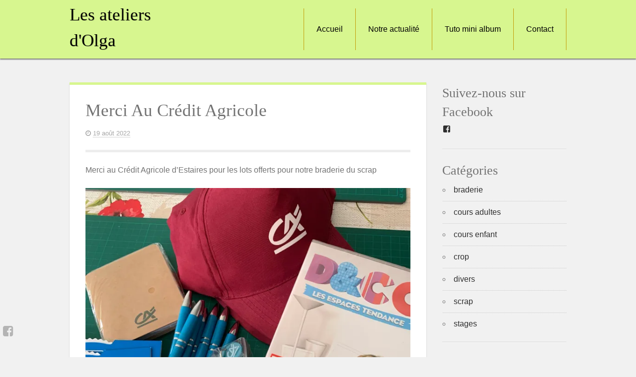

--- FILE ---
content_type: text/html; charset=UTF-8
request_url: https://www.lesateliersdolga.fr/merci-au-credit-agricole/
body_size: 16022
content:
<!DOCTYPE html>
<html lang="fr-FR">
<head>
	<meta charset="UTF-8">
	<meta name="viewport" content="width=device-width, initial-scale=1">
	<link rel="profile" href="http://gmpg.org/xfn/11">
	<link rel="pingback" href="https://www.lesateliersdolga.fr/xmlrpc.php">

	<meta name='robots' content='index, follow, max-image-preview:large, max-snippet:-1, max-video-preview:-1' />

	<!-- This site is optimized with the Yoast SEO plugin v26.6 - https://yoast.com/wordpress/plugins/seo/ -->
	<title>Merci Au Crédit Agricole - Les ateliers d&#039;Olga</title>
	<link rel="canonical" href="https://www.lesateliersdolga.fr/merci-au-credit-agricole/" />
	<meta property="og:locale" content="fr_FR" />
	<meta property="og:type" content="article" />
	<meta property="og:title" content="Merci Au Crédit Agricole - Les ateliers d&#039;Olga" />
	<meta property="og:description" content="Merci au Crédit Agricole d’Estaires pour les lots offerts pour notre braderie du scrap" />
	<meta property="og:url" content="https://www.lesateliersdolga.fr/merci-au-credit-agricole/" />
	<meta property="og:site_name" content="Les ateliers d&#039;Olga" />
	<meta property="article:author" content="les ateliers d&#039;Olga" />
	<meta property="article:published_time" content="2022-08-19T17:42:27+00:00" />
	<meta property="og:image" content="https://www.lesateliersdolga.fr/wp-content/uploads/2022/08/img_6379-700x772.jpg" />
	<meta name="author" content="les ateliers d olga" />
	<meta name="twitter:card" content="summary_large_image" />
	<meta name="twitter:label1" content="Écrit par" />
	<meta name="twitter:data1" content="les ateliers d olga" />
	<script type="application/ld+json" class="yoast-schema-graph">{"@context":"https://schema.org","@graph":[{"@type":"WebPage","@id":"https://www.lesateliersdolga.fr/merci-au-credit-agricole/","url":"https://www.lesateliersdolga.fr/merci-au-credit-agricole/","name":"Merci Au Crédit Agricole - Les ateliers d&#039;Olga","isPartOf":{"@id":"https://www.lesateliersdolga.fr/#website"},"primaryImageOfPage":{"@id":"https://www.lesateliersdolga.fr/merci-au-credit-agricole/#primaryimage"},"image":{"@id":"https://www.lesateliersdolga.fr/merci-au-credit-agricole/#primaryimage"},"thumbnailUrl":"https://www.lesateliersdolga.fr/wp-content/uploads/2022/08/img_6379-700x772.jpg","datePublished":"2022-08-19T17:42:27+00:00","author":{"@id":"https://www.lesateliersdolga.fr/#/schema/person/694b9bc6e5906d4510a8945a76ff8f97"},"breadcrumb":{"@id":"https://www.lesateliersdolga.fr/merci-au-credit-agricole/#breadcrumb"},"inLanguage":"fr-FR","potentialAction":[{"@type":"ReadAction","target":["https://www.lesateliersdolga.fr/merci-au-credit-agricole/"]}]},{"@type":"ImageObject","inLanguage":"fr-FR","@id":"https://www.lesateliersdolga.fr/merci-au-credit-agricole/#primaryimage","url":"https://i0.wp.com/www.lesateliersdolga.fr/wp-content/uploads/2022/08/img_6379.jpg?fit=3024%2C3336&ssl=1","contentUrl":"https://i0.wp.com/www.lesateliersdolga.fr/wp-content/uploads/2022/08/img_6379.jpg?fit=3024%2C3336&ssl=1","width":3024,"height":3336},{"@type":"BreadcrumbList","@id":"https://www.lesateliersdolga.fr/merci-au-credit-agricole/#breadcrumb","itemListElement":[{"@type":"ListItem","position":1,"name":"Home","item":"https://www.lesateliersdolga.fr/"},{"@type":"ListItem","position":2,"name":"Notre actualité","item":"https://www.lesateliersdolga.fr/notre-actualite/"},{"@type":"ListItem","position":3,"name":"Merci Au Crédit Agricole"}]},{"@type":"WebSite","@id":"https://www.lesateliersdolga.fr/#website","url":"https://www.lesateliersdolga.fr/","name":"Les ateliers d Olga","description":"Association de scrapbooking","potentialAction":[{"@type":"SearchAction","target":{"@type":"EntryPoint","urlTemplate":"https://www.lesateliersdolga.fr/?s={search_term_string}"},"query-input":{"@type":"PropertyValueSpecification","valueRequired":true,"valueName":"search_term_string"}}],"inLanguage":"fr-FR"},{"@type":"Person","@id":"https://www.lesateliersdolga.fr/#/schema/person/694b9bc6e5906d4510a8945a76ff8f97","name":"les ateliers d olga","sameAs":["http://www.lesateliersdolga.fr","les ateliers d'Olga"],"url":"https://www.lesateliersdolga.fr/author/les-ateliers-d-olga/"}]}</script>
	<!-- / Yoast SEO plugin. -->


<link rel='dns-prefetch' href='//stats.wp.com' />
<link rel='dns-prefetch' href='//fonts.googleapis.com' />
<link rel='dns-prefetch' href='//v0.wordpress.com' />
<link rel='preconnect' href='//i0.wp.com' />
<link rel="alternate" type="application/rss+xml" title="Les ateliers d&#039;Olga &raquo; Flux" href="https://www.lesateliersdolga.fr/feed/" />
<link rel="alternate" type="application/rss+xml" title="Les ateliers d&#039;Olga &raquo; Flux des commentaires" href="https://www.lesateliersdolga.fr/comments/feed/" />
<link rel="alternate" title="oEmbed (JSON)" type="application/json+oembed" href="https://www.lesateliersdolga.fr/wp-json/oembed/1.0/embed?url=https%3A%2F%2Fwww.lesateliersdolga.fr%2Fmerci-au-credit-agricole%2F" />
<link rel="alternate" title="oEmbed (XML)" type="text/xml+oembed" href="https://www.lesateliersdolga.fr/wp-json/oembed/1.0/embed?url=https%3A%2F%2Fwww.lesateliersdolga.fr%2Fmerci-au-credit-agricole%2F&#038;format=xml" />
<style id='wp-img-auto-sizes-contain-inline-css' type='text/css'>
img:is([sizes=auto i],[sizes^="auto," i]){contain-intrinsic-size:3000px 1500px}
/*# sourceURL=wp-img-auto-sizes-contain-inline-css */
</style>
<link rel='stylesheet' id='jetpack_related-posts-css' href='https://www.lesateliersdolga.fr/wp-content/plugins/jetpack/modules/related-posts/related-posts.css?ver=20240116' type='text/css' media='all' />
<style id='wp-emoji-styles-inline-css' type='text/css'>

	img.wp-smiley, img.emoji {
		display: inline !important;
		border: none !important;
		box-shadow: none !important;
		height: 1em !important;
		width: 1em !important;
		margin: 0 0.07em !important;
		vertical-align: -0.1em !important;
		background: none !important;
		padding: 0 !important;
	}
/*# sourceURL=wp-emoji-styles-inline-css */
</style>
<link rel='stylesheet' id='wp-block-library-css' href='https://www.lesateliersdolga.fr/wp-includes/css/dist/block-library/style.min.css?ver=6.9' type='text/css' media='all' />
<style id='classic-theme-styles-inline-css' type='text/css'>
/*! This file is auto-generated */
.wp-block-button__link{color:#fff;background-color:#32373c;border-radius:9999px;box-shadow:none;text-decoration:none;padding:calc(.667em + 2px) calc(1.333em + 2px);font-size:1.125em}.wp-block-file__button{background:#32373c;color:#fff;text-decoration:none}
/*# sourceURL=/wp-includes/css/classic-themes.min.css */
</style>
<link rel='stylesheet' id='mediaelement-css' href='https://www.lesateliersdolga.fr/wp-includes/js/mediaelement/mediaelementplayer-legacy.min.css?ver=4.2.17' type='text/css' media='all' />
<link rel='stylesheet' id='wp-mediaelement-css' href='https://www.lesateliersdolga.fr/wp-includes/js/mediaelement/wp-mediaelement.min.css?ver=6.9' type='text/css' media='all' />
<style id='jetpack-sharing-buttons-style-inline-css' type='text/css'>
.jetpack-sharing-buttons__services-list{display:flex;flex-direction:row;flex-wrap:wrap;gap:0;list-style-type:none;margin:5px;padding:0}.jetpack-sharing-buttons__services-list.has-small-icon-size{font-size:12px}.jetpack-sharing-buttons__services-list.has-normal-icon-size{font-size:16px}.jetpack-sharing-buttons__services-list.has-large-icon-size{font-size:24px}.jetpack-sharing-buttons__services-list.has-huge-icon-size{font-size:36px}@media print{.jetpack-sharing-buttons__services-list{display:none!important}}.editor-styles-wrapper .wp-block-jetpack-sharing-buttons{gap:0;padding-inline-start:0}ul.jetpack-sharing-buttons__services-list.has-background{padding:1.25em 2.375em}
/*# sourceURL=https://www.lesateliersdolga.fr/wp-content/plugins/jetpack/_inc/blocks/sharing-buttons/view.css */
</style>
<style id='global-styles-inline-css' type='text/css'>
:root{--wp--preset--aspect-ratio--square: 1;--wp--preset--aspect-ratio--4-3: 4/3;--wp--preset--aspect-ratio--3-4: 3/4;--wp--preset--aspect-ratio--3-2: 3/2;--wp--preset--aspect-ratio--2-3: 2/3;--wp--preset--aspect-ratio--16-9: 16/9;--wp--preset--aspect-ratio--9-16: 9/16;--wp--preset--color--black: #000000;--wp--preset--color--cyan-bluish-gray: #abb8c3;--wp--preset--color--white: #ffffff;--wp--preset--color--pale-pink: #f78da7;--wp--preset--color--vivid-red: #cf2e2e;--wp--preset--color--luminous-vivid-orange: #ff6900;--wp--preset--color--luminous-vivid-amber: #fcb900;--wp--preset--color--light-green-cyan: #7bdcb5;--wp--preset--color--vivid-green-cyan: #00d084;--wp--preset--color--pale-cyan-blue: #8ed1fc;--wp--preset--color--vivid-cyan-blue: #0693e3;--wp--preset--color--vivid-purple: #9b51e0;--wp--preset--gradient--vivid-cyan-blue-to-vivid-purple: linear-gradient(135deg,rgb(6,147,227) 0%,rgb(155,81,224) 100%);--wp--preset--gradient--light-green-cyan-to-vivid-green-cyan: linear-gradient(135deg,rgb(122,220,180) 0%,rgb(0,208,130) 100%);--wp--preset--gradient--luminous-vivid-amber-to-luminous-vivid-orange: linear-gradient(135deg,rgb(252,185,0) 0%,rgb(255,105,0) 100%);--wp--preset--gradient--luminous-vivid-orange-to-vivid-red: linear-gradient(135deg,rgb(255,105,0) 0%,rgb(207,46,46) 100%);--wp--preset--gradient--very-light-gray-to-cyan-bluish-gray: linear-gradient(135deg,rgb(238,238,238) 0%,rgb(169,184,195) 100%);--wp--preset--gradient--cool-to-warm-spectrum: linear-gradient(135deg,rgb(74,234,220) 0%,rgb(151,120,209) 20%,rgb(207,42,186) 40%,rgb(238,44,130) 60%,rgb(251,105,98) 80%,rgb(254,248,76) 100%);--wp--preset--gradient--blush-light-purple: linear-gradient(135deg,rgb(255,206,236) 0%,rgb(152,150,240) 100%);--wp--preset--gradient--blush-bordeaux: linear-gradient(135deg,rgb(254,205,165) 0%,rgb(254,45,45) 50%,rgb(107,0,62) 100%);--wp--preset--gradient--luminous-dusk: linear-gradient(135deg,rgb(255,203,112) 0%,rgb(199,81,192) 50%,rgb(65,88,208) 100%);--wp--preset--gradient--pale-ocean: linear-gradient(135deg,rgb(255,245,203) 0%,rgb(182,227,212) 50%,rgb(51,167,181) 100%);--wp--preset--gradient--electric-grass: linear-gradient(135deg,rgb(202,248,128) 0%,rgb(113,206,126) 100%);--wp--preset--gradient--midnight: linear-gradient(135deg,rgb(2,3,129) 0%,rgb(40,116,252) 100%);--wp--preset--font-size--small: 13px;--wp--preset--font-size--medium: 20px;--wp--preset--font-size--large: 36px;--wp--preset--font-size--x-large: 42px;--wp--preset--spacing--20: 0.44rem;--wp--preset--spacing--30: 0.67rem;--wp--preset--spacing--40: 1rem;--wp--preset--spacing--50: 1.5rem;--wp--preset--spacing--60: 2.25rem;--wp--preset--spacing--70: 3.38rem;--wp--preset--spacing--80: 5.06rem;--wp--preset--shadow--natural: 6px 6px 9px rgba(0, 0, 0, 0.2);--wp--preset--shadow--deep: 12px 12px 50px rgba(0, 0, 0, 0.4);--wp--preset--shadow--sharp: 6px 6px 0px rgba(0, 0, 0, 0.2);--wp--preset--shadow--outlined: 6px 6px 0px -3px rgb(255, 255, 255), 6px 6px rgb(0, 0, 0);--wp--preset--shadow--crisp: 6px 6px 0px rgb(0, 0, 0);}:where(.is-layout-flex){gap: 0.5em;}:where(.is-layout-grid){gap: 0.5em;}body .is-layout-flex{display: flex;}.is-layout-flex{flex-wrap: wrap;align-items: center;}.is-layout-flex > :is(*, div){margin: 0;}body .is-layout-grid{display: grid;}.is-layout-grid > :is(*, div){margin: 0;}:where(.wp-block-columns.is-layout-flex){gap: 2em;}:where(.wp-block-columns.is-layout-grid){gap: 2em;}:where(.wp-block-post-template.is-layout-flex){gap: 1.25em;}:where(.wp-block-post-template.is-layout-grid){gap: 1.25em;}.has-black-color{color: var(--wp--preset--color--black) !important;}.has-cyan-bluish-gray-color{color: var(--wp--preset--color--cyan-bluish-gray) !important;}.has-white-color{color: var(--wp--preset--color--white) !important;}.has-pale-pink-color{color: var(--wp--preset--color--pale-pink) !important;}.has-vivid-red-color{color: var(--wp--preset--color--vivid-red) !important;}.has-luminous-vivid-orange-color{color: var(--wp--preset--color--luminous-vivid-orange) !important;}.has-luminous-vivid-amber-color{color: var(--wp--preset--color--luminous-vivid-amber) !important;}.has-light-green-cyan-color{color: var(--wp--preset--color--light-green-cyan) !important;}.has-vivid-green-cyan-color{color: var(--wp--preset--color--vivid-green-cyan) !important;}.has-pale-cyan-blue-color{color: var(--wp--preset--color--pale-cyan-blue) !important;}.has-vivid-cyan-blue-color{color: var(--wp--preset--color--vivid-cyan-blue) !important;}.has-vivid-purple-color{color: var(--wp--preset--color--vivid-purple) !important;}.has-black-background-color{background-color: var(--wp--preset--color--black) !important;}.has-cyan-bluish-gray-background-color{background-color: var(--wp--preset--color--cyan-bluish-gray) !important;}.has-white-background-color{background-color: var(--wp--preset--color--white) !important;}.has-pale-pink-background-color{background-color: var(--wp--preset--color--pale-pink) !important;}.has-vivid-red-background-color{background-color: var(--wp--preset--color--vivid-red) !important;}.has-luminous-vivid-orange-background-color{background-color: var(--wp--preset--color--luminous-vivid-orange) !important;}.has-luminous-vivid-amber-background-color{background-color: var(--wp--preset--color--luminous-vivid-amber) !important;}.has-light-green-cyan-background-color{background-color: var(--wp--preset--color--light-green-cyan) !important;}.has-vivid-green-cyan-background-color{background-color: var(--wp--preset--color--vivid-green-cyan) !important;}.has-pale-cyan-blue-background-color{background-color: var(--wp--preset--color--pale-cyan-blue) !important;}.has-vivid-cyan-blue-background-color{background-color: var(--wp--preset--color--vivid-cyan-blue) !important;}.has-vivid-purple-background-color{background-color: var(--wp--preset--color--vivid-purple) !important;}.has-black-border-color{border-color: var(--wp--preset--color--black) !important;}.has-cyan-bluish-gray-border-color{border-color: var(--wp--preset--color--cyan-bluish-gray) !important;}.has-white-border-color{border-color: var(--wp--preset--color--white) !important;}.has-pale-pink-border-color{border-color: var(--wp--preset--color--pale-pink) !important;}.has-vivid-red-border-color{border-color: var(--wp--preset--color--vivid-red) !important;}.has-luminous-vivid-orange-border-color{border-color: var(--wp--preset--color--luminous-vivid-orange) !important;}.has-luminous-vivid-amber-border-color{border-color: var(--wp--preset--color--luminous-vivid-amber) !important;}.has-light-green-cyan-border-color{border-color: var(--wp--preset--color--light-green-cyan) !important;}.has-vivid-green-cyan-border-color{border-color: var(--wp--preset--color--vivid-green-cyan) !important;}.has-pale-cyan-blue-border-color{border-color: var(--wp--preset--color--pale-cyan-blue) !important;}.has-vivid-cyan-blue-border-color{border-color: var(--wp--preset--color--vivid-cyan-blue) !important;}.has-vivid-purple-border-color{border-color: var(--wp--preset--color--vivid-purple) !important;}.has-vivid-cyan-blue-to-vivid-purple-gradient-background{background: var(--wp--preset--gradient--vivid-cyan-blue-to-vivid-purple) !important;}.has-light-green-cyan-to-vivid-green-cyan-gradient-background{background: var(--wp--preset--gradient--light-green-cyan-to-vivid-green-cyan) !important;}.has-luminous-vivid-amber-to-luminous-vivid-orange-gradient-background{background: var(--wp--preset--gradient--luminous-vivid-amber-to-luminous-vivid-orange) !important;}.has-luminous-vivid-orange-to-vivid-red-gradient-background{background: var(--wp--preset--gradient--luminous-vivid-orange-to-vivid-red) !important;}.has-very-light-gray-to-cyan-bluish-gray-gradient-background{background: var(--wp--preset--gradient--very-light-gray-to-cyan-bluish-gray) !important;}.has-cool-to-warm-spectrum-gradient-background{background: var(--wp--preset--gradient--cool-to-warm-spectrum) !important;}.has-blush-light-purple-gradient-background{background: var(--wp--preset--gradient--blush-light-purple) !important;}.has-blush-bordeaux-gradient-background{background: var(--wp--preset--gradient--blush-bordeaux) !important;}.has-luminous-dusk-gradient-background{background: var(--wp--preset--gradient--luminous-dusk) !important;}.has-pale-ocean-gradient-background{background: var(--wp--preset--gradient--pale-ocean) !important;}.has-electric-grass-gradient-background{background: var(--wp--preset--gradient--electric-grass) !important;}.has-midnight-gradient-background{background: var(--wp--preset--gradient--midnight) !important;}.has-small-font-size{font-size: var(--wp--preset--font-size--small) !important;}.has-medium-font-size{font-size: var(--wp--preset--font-size--medium) !important;}.has-large-font-size{font-size: var(--wp--preset--font-size--large) !important;}.has-x-large-font-size{font-size: var(--wp--preset--font-size--x-large) !important;}
:where(.wp-block-post-template.is-layout-flex){gap: 1.25em;}:where(.wp-block-post-template.is-layout-grid){gap: 1.25em;}
:where(.wp-block-term-template.is-layout-flex){gap: 1.25em;}:where(.wp-block-term-template.is-layout-grid){gap: 1.25em;}
:where(.wp-block-columns.is-layout-flex){gap: 2em;}:where(.wp-block-columns.is-layout-grid){gap: 2em;}
:root :where(.wp-block-pullquote){font-size: 1.5em;line-height: 1.6;}
/*# sourceURL=global-styles-inline-css */
</style>
<link rel='stylesheet' id='contact-form-7-css' href='https://www.lesateliersdolga.fr/wp-content/plugins/contact-form-7/includes/css/styles.css?ver=6.1.4' type='text/css' media='all' />
<link rel='stylesheet' id='kanary-style-css' href='https://www.lesateliersdolga.fr/wp-content/themes/limelight/style.css?ver=6.9' type='text/css' media='all' />
<link rel='stylesheet' id='kanary-fontawesome-css' href='https://www.lesateliersdolga.fr/wp-content/themes/limelight/assets/libs/font-awesome/css/font-awesome.min.css?ver=4.3.0' type='text/css' media='all' />
<link rel='stylesheet' id='kanary-google-fonts-css' href='http://fonts.googleapis.com/css?family=Poiret+One%7CLobster&#038;ver=6.9' type='text/css' media='all' />
<link rel='stylesheet' id='recent-posts-widget-with-thumbnails-public-style-css' href='https://www.lesateliersdolga.fr/wp-content/plugins/recent-posts-widget-with-thumbnails/public.css?ver=7.1.1' type='text/css' media='all' />
<link rel='stylesheet' id='slb_core-css' href='https://www.lesateliersdolga.fr/wp-content/plugins/simple-lightbox/client/css/app.css?ver=2.9.4' type='text/css' media='all' />
<link rel='stylesheet' id='sharedaddy-css' href='https://www.lesateliersdolga.fr/wp-content/plugins/jetpack/modules/sharedaddy/sharing.css?ver=15.3.1' type='text/css' media='all' />
<link rel='stylesheet' id='social-logos-css' href='https://www.lesateliersdolga.fr/wp-content/plugins/jetpack/_inc/social-logos/social-logos.min.css?ver=15.3.1' type='text/css' media='all' />
<script type="text/javascript" id="jetpack_related-posts-js-extra">
/* <![CDATA[ */
var related_posts_js_options = {"post_heading":"h4"};
//# sourceURL=jetpack_related-posts-js-extra
/* ]]> */
</script>
<script type="text/javascript" src="https://www.lesateliersdolga.fr/wp-content/plugins/jetpack/_inc/build/related-posts/related-posts.min.js?ver=20240116" id="jetpack_related-posts-js"></script>
<script type="text/javascript" src="https://www.lesateliersdolga.fr/wp-includes/js/jquery/jquery.min.js?ver=3.7.1" id="jquery-core-js"></script>
<script type="text/javascript" src="https://www.lesateliersdolga.fr/wp-includes/js/jquery/jquery-migrate.min.js?ver=3.4.1" id="jquery-migrate-js"></script>
<link rel="https://api.w.org/" href="https://www.lesateliersdolga.fr/wp-json/" /><link rel="alternate" title="JSON" type="application/json" href="https://www.lesateliersdolga.fr/wp-json/wp/v2/posts/6620" /><link rel="EditURI" type="application/rsd+xml" title="RSD" href="https://www.lesateliersdolga.fr/xmlrpc.php?rsd" />
<meta name="generator" content="WordPress 6.9" />
<link rel='shortlink' href='https://wp.me/p73MYj-1IM' />
	<style>img#wpstats{display:none}</style>
		
		<link rel="icon" type="image" href="http://www.lesateliersdolga.fr/wp-content/uploads/2015/12/favicon-1.jpg"/>
	<!--[if IE]>
	<link rel="shortcut icon" href="http://www.lesateliersdolga.fr/wp-content/uploads/2015/12/favicon-1.jpg"/><![endif]-->

	<!--[if lt IE 9]>
	<script type="text/javascript"
			src="https://www.lesateliersdolga.fr/wp-content/themes/limelight/assets/libs/html5shiv/dist/html5shiv.min.js"></script>
	<script type="text/javascript"
			src="https://www.lesateliersdolga.fr/wp-content/themes/limelight/assets/libs/html5shiv/dist/html5shiv-printshiv.min.js"></script>
	<script type="text/javascript"
			src="https://www.lesateliersdolga.fr/wp-content/themes/limelight/assets/libs/respond/dest/respond.min.js"></script>
	<![endif]-->

		<style type='text/css'>
		body, button, input, select, textarea{font-family:Garamond, &#039;Hoefler Text&#039;, Times New Roman, Times, serif;}h1,h2,h3,h4,h5,h6{font-family:Poiret One, cursive;}.site-title{font-family:Lobster, cursive;}body, button, input, select, textarea{font-size:16px;}	</style>
	<meta name="generator" content="Elementor 3.34.0; features: additional_custom_breakpoints; settings: css_print_method-external, google_font-enabled, font_display-auto">
			<style>
				.e-con.e-parent:nth-of-type(n+4):not(.e-lazyloaded):not(.e-no-lazyload),
				.e-con.e-parent:nth-of-type(n+4):not(.e-lazyloaded):not(.e-no-lazyload) * {
					background-image: none !important;
				}
				@media screen and (max-height: 1024px) {
					.e-con.e-parent:nth-of-type(n+3):not(.e-lazyloaded):not(.e-no-lazyload),
					.e-con.e-parent:nth-of-type(n+3):not(.e-lazyloaded):not(.e-no-lazyload) * {
						background-image: none !important;
					}
				}
				@media screen and (max-height: 640px) {
					.e-con.e-parent:nth-of-type(n+2):not(.e-lazyloaded):not(.e-no-lazyload),
					.e-con.e-parent:nth-of-type(n+2):not(.e-lazyloaded):not(.e-no-lazyload) * {
						background-image: none !important;
					}
				}
			</style>
			<link rel="icon" href="https://i0.wp.com/www.lesateliersdolga.fr/wp-content/uploads/2025/11/cropped-web-app-manifest-512x512-1.png?fit=32%2C32&#038;ssl=1" sizes="32x32" />
<link rel="icon" href="https://i0.wp.com/www.lesateliersdolga.fr/wp-content/uploads/2025/11/cropped-web-app-manifest-512x512-1.png?fit=192%2C192&#038;ssl=1" sizes="192x192" />
<link rel="apple-touch-icon" href="https://i0.wp.com/www.lesateliersdolga.fr/wp-content/uploads/2025/11/cropped-web-app-manifest-512x512-1.png?fit=180%2C180&#038;ssl=1" />
<meta name="msapplication-TileImage" content="https://i0.wp.com/www.lesateliersdolga.fr/wp-content/uploads/2025/11/cropped-web-app-manifest-512x512-1.png?fit=270%2C270&#038;ssl=1" />
		<style type="text/css" id="wp-custom-css">
			.entry-meta .byline {
	display: none;
}		</style>
		</head>

<body class="wp-singular post-template-default single single-post postid-6620 single-format-standard wp-theme-limelight group-blog orange elementor-default elementor-kit-5210">

	<div class="social_wrap">
		<div class="social">
			<ul>
									<li class="soc_fb">
						<a href="https://www.facebook.com/ateliersdolga/?ref=ts&#038;fref=ts" target="_blank"
						   title="Facebook">
							<i class="fa fa-facebook-square"></i>
						</a>
					</li>
				
				
				
				
				
				
							</ul>
		</div>
	</div>
	
<div id="page" class="hfeed site">
	<a class="skip-link screen-reader-text" href="#content">Skip to content</a>

	<header id="masthead" class="site-header" role="banner">
		<div class="header-inner">
			<div class="site-branding">
									<h1 class="site-title"><a href="https://www.lesateliersdolga.fr/"
											  rel="home">Les ateliers d&#039;Olga</a></h1>
					<p class="site-description">Association de scrapbooking</p>
							</div><!-- .site-branding -->

			<nav id="site-navigation" class="main-navigation" role="navigation">
				<div class="site-nav-inner nav-inner">
					<div class="menu-menu-des-ateliers-container"><ul id="menu-menu-des-ateliers" class="menu"><li id="menu-item-1378" class="menu-item menu-item-type-post_type menu-item-object-page menu-item-home menu-item-1378"><a href="https://www.lesateliersdolga.fr/">Accueil</a></li>
<li id="menu-item-63" class="menu-item menu-item-type-post_type menu-item-object-page current_page_parent menu-item-63"><a href="https://www.lesateliersdolga.fr/notre-actualite/">Notre actualité</a></li>
<li id="menu-item-916" class="menu-item menu-item-type-post_type menu-item-object-page menu-item-916"><a href="https://www.lesateliersdolga.fr/tuto/">Tuto mini album</a></li>
<li id="menu-item-10" class="menu-item menu-item-type-post_type menu-item-object-page menu-item-10"><a href="https://www.lesateliersdolga.fr/contact/">Contact</a></li>
</ul></div>				</div>
			</nav><!-- #site-navigation -->

			<nav id="mobile-navigation" class="mobile-navigation">
				<div class="mobile-nav-inner nav-inner">
										<div class="menu-menu-des-ateliers-container"><select id="drop-nav" autocomplete="off"><option value="">Select a page...</option><option value="https://www.lesateliersdolga.fr/">Accueil</option><option value="https://www.lesateliersdolga.fr/notre-actualite/">Notre actualité</option><option value="https://www.lesateliersdolga.fr/tuto/">Tuto mini album</option><option value="https://www.lesateliersdolga.fr/contact/">Contact</option></select></div>				</div>
			</nav>
		</div>
			</header><!-- #masthead -->

	
	
	<div id="content" class="site-content">
		<div class="content-inner clear">
<div id="primary" class="content-area">
	<main id="main" class="site-main" role="main">

		
			<article id="post-6620" class="post-6620 post type-post status-publish format-standard hentry category-braderie clear">
	<header class="entry-header">
		<h1 class="entry-title">Merci Au Crédit Agricole</h1>
		<div class="entry-meta">
			<span class="posted-on"><i class="fa fa-clock-o"></i> <a href="https://www.lesateliersdolga.fr/merci-au-credit-agricole/" rel="bookmark"><time class="entry-date published updated" datetime="2022-08-19T19:42:27+02:00">19 août 2022</time></a></span><span class="byline"> <i class="fa fa-user"></i> <span class="author vcard"><a class="url fn n" href="https://www.lesateliersdolga.fr/author/les-ateliers-d-olga/">les ateliers d olga</a></span></span>		</div><!-- .entry-meta -->
	</header><!-- .entry-header -->

	<div class="entry-content">
		<div class="single-entry-thumb">
					</div>
		
<p>Merci au Crédit Agricole d’Estaires pour les lots offerts pour notre braderie du scrap </p>



<figure class="wp-block-image size-large"><img data-recalc-dims="1" fetchpriority="high" decoding="async" width="700" height="772" data-attachment-id="6618" data-permalink="https://www.lesateliersdolga.fr/img_6379-jpg/" data-orig-file="https://i0.wp.com/www.lesateliersdolga.fr/wp-content/uploads/2022/08/img_6379.jpg?fit=3024%2C3336&amp;ssl=1" data-orig-size="3024,3336" data-comments-opened="0" data-image-meta="{&quot;aperture&quot;:&quot;1.8&quot;,&quot;credit&quot;:&quot;&quot;,&quot;camera&quot;:&quot;iPhone XS Max&quot;,&quot;caption&quot;:&quot;&quot;,&quot;created_timestamp&quot;:&quot;1660935576&quot;,&quot;copyright&quot;:&quot;&quot;,&quot;focal_length&quot;:&quot;4.25&quot;,&quot;iso&quot;:&quot;160&quot;,&quot;shutter_speed&quot;:&quot;0.016666666666667&quot;,&quot;title&quot;:&quot;&quot;,&quot;orientation&quot;:&quot;1&quot;}" data-image-title="img_6379.jpg" data-image-description="" data-image-caption="" data-medium-file="https://i0.wp.com/www.lesateliersdolga.fr/wp-content/uploads/2022/08/img_6379.jpg?fit=272%2C300&amp;ssl=1" data-large-file="https://i0.wp.com/www.lesateliersdolga.fr/wp-content/uploads/2022/08/img_6379.jpg?fit=700%2C772&amp;ssl=1" src="https://i0.wp.com/www.lesateliersdolga.fr/wp-content/uploads/2022/08/img_6379.jpg?resize=700%2C772&#038;ssl=1" class="wp-image-6618" srcset="https://i0.wp.com/www.lesateliersdolga.fr/wp-content/uploads/2022/08/img_6379.jpg?resize=700%2C772&amp;ssl=1 700w, https://i0.wp.com/www.lesateliersdolga.fr/wp-content/uploads/2022/08/img_6379.jpg?resize=272%2C300&amp;ssl=1 272w, https://i0.wp.com/www.lesateliersdolga.fr/wp-content/uploads/2022/08/img_6379.jpg?resize=768%2C847&amp;ssl=1 768w, https://i0.wp.com/www.lesateliersdolga.fr/wp-content/uploads/2022/08/img_6379.jpg?w=2000&amp;ssl=1 2000w, https://i0.wp.com/www.lesateliersdolga.fr/wp-content/uploads/2022/08/img_6379.jpg?w=3000&amp;ssl=1 3000w" sizes="(max-width: 700px) 100vw, 700px" /></figure>
<div class="sharedaddy sd-sharing-enabled"><div class="robots-nocontent sd-block sd-social sd-social-icon sd-sharing"><h3 class="sd-title">Partager :</h3><div class="sd-content"><ul><li class="share-twitter"><a rel="nofollow noopener noreferrer"
				data-shared="sharing-twitter-6620"
				class="share-twitter sd-button share-icon no-text"
				href="https://www.lesateliersdolga.fr/merci-au-credit-agricole/?share=twitter"
				target="_blank"
				aria-labelledby="sharing-twitter-6620"
				>
				<span id="sharing-twitter-6620" hidden>Cliquer pour partager sur X(ouvre dans une nouvelle fenêtre)</span>
				<span>X</span>
			</a></li><li class="share-facebook"><a rel="nofollow noopener noreferrer"
				data-shared="sharing-facebook-6620"
				class="share-facebook sd-button share-icon no-text"
				href="https://www.lesateliersdolga.fr/merci-au-credit-agricole/?share=facebook"
				target="_blank"
				aria-labelledby="sharing-facebook-6620"
				>
				<span id="sharing-facebook-6620" hidden>Cliquez pour partager sur Facebook(ouvre dans une nouvelle fenêtre)</span>
				<span>Facebook</span>
			</a></li><li class="share-end"></li></ul></div></div></div>
<div id='jp-relatedposts' class='jp-relatedposts' >
	<h3 class="jp-relatedposts-headline"><em>Sur le même thème</em></h3>
</div>			</div><!-- .entry-content -->

	<footer class="entry-footer">
		<span class="cat-links"><i class="fa fa-folder-open"></i> <a href="https://www.lesateliersdolga.fr/category/braderie/" rel="category tag">braderie</a></span>	</footer><!-- .entry-footer -->
</article><!-- #post-## -->

			
	<nav class="navigation post-navigation" aria-label="Publications">
		<h2 class="screen-reader-text">Navigation de l’article</h2>
		<div class="nav-links"><div class="nav-previous"><a href="https://www.lesateliersdolga.fr/nouveau-defi-2/" rel="prev">Nouveau défi</a></div><div class="nav-next"><a href="https://www.lesateliersdolga.fr/ma-page-pour-le-defi-n3-2/" rel="next">ma page pour le défi N°3</a></div></div>
	</nav>
			
		
	</main><!-- #main -->
</div><!-- #primary -->


<div id="secondary" class="widget-area" role="complementary">
	<aside id="wpcom_social_media_icons_widget-2" class="widget widget_wpcom_social_media_icons_widget"><h3 class="widget-title">Suivez-nous sur Facebook</h3><ul><li><a href="https://www.facebook.com/ateliersdolga" class="genericon genericon-facebook" target="_blank"><span class="screen-reader-text">Facebook</span></a></li></ul></aside><aside id="categories-5" class="widget widget_categories"><h3 class="widget-title">Catégories</h3>
			<ul>
					<li class="cat-item cat-item-7"><a href="https://www.lesateliersdolga.fr/category/braderie/">braderie</a>
</li>
	<li class="cat-item cat-item-4"><a href="https://www.lesateliersdolga.fr/category/cours/">cours adultes</a>
</li>
	<li class="cat-item cat-item-37"><a href="https://www.lesateliersdolga.fr/category/cours-enfant/">cours enfant</a>
</li>
	<li class="cat-item cat-item-12"><a href="https://www.lesateliersdolga.fr/category/crop/">crop</a>
</li>
	<li class="cat-item cat-item-5"><a href="https://www.lesateliersdolga.fr/category/divers/">divers</a>
</li>
	<li class="cat-item cat-item-3"><a href="https://www.lesateliersdolga.fr/category/scrap/">scrap</a>
</li>
	<li class="cat-item cat-item-10"><a href="https://www.lesateliersdolga.fr/category/stages/">stages</a>
</li>
			</ul>

			</aside><aside id="block-2" class="widget widget_block widget_text">
<p></p>
</aside><aside id="recent-posts-widget-with-thumbnails-2" class="widget recent-posts-widget-with-thumbnails">
<div id="rpwwt-recent-posts-widget-with-thumbnails-2" class="rpwwt-widget">
<h3 class="widget-title">Articles récents</h3>
	<ul>
		<li><a href="https://www.lesateliersdolga.fr/les-pages-europeennes-2/"><img width="75" height="75" src="https://i0.wp.com/www.lesateliersdolga.fr/wp-content/uploads/2026/01/IMG_1682-scaled.jpeg?fit=75%2C75&amp;ssl=1" class="attachment-75x75 size-75x75" alt="" decoding="async" srcset="https://i0.wp.com/www.lesateliersdolga.fr/wp-content/uploads/2026/01/IMG_1682-scaled.jpeg?w=2512&amp;ssl=1 2512w, https://i0.wp.com/www.lesateliersdolga.fr/wp-content/uploads/2026/01/IMG_1682-scaled.jpeg?resize=700%2C713&amp;ssl=1 700w, https://i0.wp.com/www.lesateliersdolga.fr/wp-content/uploads/2026/01/IMG_1682-scaled.jpeg?resize=150%2C150&amp;ssl=1 150w, https://i0.wp.com/www.lesateliersdolga.fr/wp-content/uploads/2026/01/IMG_1682-scaled.jpeg?resize=768%2C783&amp;ssl=1 768w, https://i0.wp.com/www.lesateliersdolga.fr/wp-content/uploads/2026/01/IMG_1682-scaled.jpeg?resize=1507%2C1536&amp;ssl=1 1507w, https://i0.wp.com/www.lesateliersdolga.fr/wp-content/uploads/2026/01/IMG_1682-scaled.jpeg?resize=2010%2C2048&amp;ssl=1 2010w, https://i0.wp.com/www.lesateliersdolga.fr/wp-content/uploads/2026/01/IMG_1682-scaled.jpeg?resize=1320%2C1345&amp;ssl=1 1320w" sizes="(max-width: 75px) 100vw, 75px" data-attachment-id="8064" data-permalink="https://www.lesateliersdolga.fr/les-pages-europeennes-2/img_1682-2/" data-orig-file="https://i0.wp.com/www.lesateliersdolga.fr/wp-content/uploads/2026/01/IMG_1682-scaled.jpeg?fit=2512%2C2560&amp;ssl=1" data-orig-size="2512,2560" data-comments-opened="0" data-image-meta="{&quot;aperture&quot;:&quot;1.78&quot;,&quot;credit&quot;:&quot;Apple Photos Clean Up&quot;,&quot;camera&quot;:&quot;iPhone 16 Pro Max&quot;,&quot;caption&quot;:&quot;&quot;,&quot;created_timestamp&quot;:&quot;1767449342&quot;,&quot;copyright&quot;:&quot;&quot;,&quot;focal_length&quot;:&quot;6.7649998656528&quot;,&quot;iso&quot;:&quot;1000&quot;,&quot;shutter_speed&quot;:&quot;0.029411764705882&quot;,&quot;title&quot;:&quot;&quot;,&quot;orientation&quot;:&quot;1&quot;}" data-image-title="IMG_1682" data-image-description="" data-image-caption="" data-medium-file="https://i0.wp.com/www.lesateliersdolga.fr/wp-content/uploads/2026/01/IMG_1682-scaled.jpeg?fit=294%2C300&amp;ssl=1" data-large-file="https://i0.wp.com/www.lesateliersdolga.fr/wp-content/uploads/2026/01/IMG_1682-scaled.jpeg?fit=700%2C713&amp;ssl=1" /><span class="rpwwt-post-title">Les pages européennes</span></a></li>
		<li><a href="https://www.lesateliersdolga.fr/pages-pour-ce-mois-de-janvier/"><img width="75" height="75" src="https://i0.wp.com/www.lesateliersdolga.fr/wp-content/uploads/2026/01/IMG_1681.jpeg?fit=75%2C75&amp;ssl=1" class="attachment-75x75 size-75x75" alt="" decoding="async" srcset="https://i0.wp.com/www.lesateliersdolga.fr/wp-content/uploads/2026/01/IMG_1681.jpeg?w=1080&amp;ssl=1 1080w, https://i0.wp.com/www.lesateliersdolga.fr/wp-content/uploads/2026/01/IMG_1681.jpeg?resize=300%2C297&amp;ssl=1 300w, https://i0.wp.com/www.lesateliersdolga.fr/wp-content/uploads/2026/01/IMG_1681.jpeg?resize=700%2C694&amp;ssl=1 700w, https://i0.wp.com/www.lesateliersdolga.fr/wp-content/uploads/2026/01/IMG_1681.jpeg?resize=150%2C150&amp;ssl=1 150w, https://i0.wp.com/www.lesateliersdolga.fr/wp-content/uploads/2026/01/IMG_1681.jpeg?resize=768%2C761&amp;ssl=1 768w" sizes="(max-width: 75px) 100vw, 75px" data-attachment-id="8056" data-permalink="https://www.lesateliersdolga.fr/pages-pour-ce-mois-de-janvier/img_1681/" data-orig-file="https://i0.wp.com/www.lesateliersdolga.fr/wp-content/uploads/2026/01/IMG_1681.jpeg?fit=1080%2C1070&amp;ssl=1" data-orig-size="1080,1070" data-comments-opened="0" data-image-meta="{&quot;aperture&quot;:&quot;0&quot;,&quot;credit&quot;:&quot;&quot;,&quot;camera&quot;:&quot;&quot;,&quot;caption&quot;:&quot;&quot;,&quot;created_timestamp&quot;:&quot;0&quot;,&quot;copyright&quot;:&quot;&quot;,&quot;focal_length&quot;:&quot;0&quot;,&quot;iso&quot;:&quot;0&quot;,&quot;shutter_speed&quot;:&quot;0&quot;,&quot;title&quot;:&quot;&quot;,&quot;orientation&quot;:&quot;1&quot;}" data-image-title="IMG_1681" data-image-description="" data-image-caption="" data-medium-file="https://i0.wp.com/www.lesateliersdolga.fr/wp-content/uploads/2026/01/IMG_1681.jpeg?fit=300%2C297&amp;ssl=1" data-large-file="https://i0.wp.com/www.lesateliersdolga.fr/wp-content/uploads/2026/01/IMG_1681.jpeg?fit=700%2C694&amp;ssl=1" /><span class="rpwwt-post-title">Pages pour ce mois de Janvier</span></a></li>
		<li><a href="https://www.lesateliersdolga.fr/bonne-annee-6/"><img width="42" height="75" src="https://i0.wp.com/www.lesateliersdolga.fr/wp-content/uploads/2025/12/carte-gratuite-nouvel-an-2026-2.jpg?fit=42%2C75&amp;ssl=1" class="attachment-75x75 size-75x75" alt="" decoding="async" srcset="https://i0.wp.com/www.lesateliersdolga.fr/wp-content/uploads/2025/12/carte-gratuite-nouvel-an-2026-2.jpg?w=540&amp;ssl=1 540w, https://i0.wp.com/www.lesateliersdolga.fr/wp-content/uploads/2025/12/carte-gratuite-nouvel-an-2026-2.jpg?resize=169%2C300&amp;ssl=1 169w" sizes="(max-width: 42px) 100vw, 42px" data-attachment-id="8044" data-permalink="https://www.lesateliersdolga.fr/bonne-annee-6/carte-gratuite-nouvel-an-2026-2/" data-orig-file="https://i0.wp.com/www.lesateliersdolga.fr/wp-content/uploads/2025/12/carte-gratuite-nouvel-an-2026-2.jpg?fit=540%2C960&amp;ssl=1" data-orig-size="540,960" data-comments-opened="0" data-image-meta="{&quot;aperture&quot;:&quot;0&quot;,&quot;credit&quot;:&quot;&quot;,&quot;camera&quot;:&quot;&quot;,&quot;caption&quot;:&quot;&quot;,&quot;created_timestamp&quot;:&quot;0&quot;,&quot;copyright&quot;:&quot;&quot;,&quot;focal_length&quot;:&quot;0&quot;,&quot;iso&quot;:&quot;0&quot;,&quot;shutter_speed&quot;:&quot;0&quot;,&quot;title&quot;:&quot;&quot;,&quot;orientation&quot;:&quot;0&quot;}" data-image-title="carte-gratuite-nouvel-an-2026-2" data-image-description="" data-image-caption="" data-medium-file="https://i0.wp.com/www.lesateliersdolga.fr/wp-content/uploads/2025/12/carte-gratuite-nouvel-an-2026-2.jpg?fit=169%2C300&amp;ssl=1" data-large-file="https://i0.wp.com/www.lesateliersdolga.fr/wp-content/uploads/2025/12/carte-gratuite-nouvel-an-2026-2.jpg?fit=540%2C960&amp;ssl=1" /><span class="rpwwt-post-title">Bonne année</span></a></li>
		<li><a href="https://www.lesateliersdolga.fr/ateliers-enfants/"><img src="https://i0.wp.com/www.lesateliersdolga.fr/wp-content/uploads/2025/12/IMG_1652.heic?fit=75%2C75&amp;ssl=1" class="attachment-75x75 size-75x75" alt="" decoding="async" data-attachment-id="8038" data-permalink="https://www.lesateliersdolga.fr/ateliers-enfants/img_1652-2/" data-orig-file="https://i0.wp.com/www.lesateliersdolga.fr/wp-content/uploads/2025/12/IMG_1652.heic?fit=%2C&amp;ssl=1" data-orig-size="" data-comments-opened="0" data-image-meta="[]" data-image-title="IMG_1652" data-image-description="" data-image-caption="" data-medium-file="https://i0.wp.com/www.lesateliersdolga.fr/wp-content/uploads/2025/12/IMG_1652.heic?fit=300%2C300&amp;ssl=1" data-large-file="https://i0.wp.com/www.lesateliersdolga.fr/wp-content/uploads/2025/12/IMG_1652.heic?w=700&amp;ssl=1" /><span class="rpwwt-post-title">Ateliers enfants</span></a></li>
		<li><a href="https://www.lesateliersdolga.fr/latelier-de-la-semaine/"><img width="53" height="75" src="https://i0.wp.com/www.lesateliersdolga.fr/wp-content/uploads/2025/12/IMG_1550-scaled.jpeg?fit=53%2C75&amp;ssl=1" class="attachment-75x75 size-75x75" alt="" decoding="async" srcset="https://i0.wp.com/www.lesateliersdolga.fr/wp-content/uploads/2025/12/IMG_1550-scaled.jpeg?w=1808&amp;ssl=1 1808w, https://i0.wp.com/www.lesateliersdolga.fr/wp-content/uploads/2025/12/IMG_1550-scaled.jpeg?resize=212%2C300&amp;ssl=1 212w, https://i0.wp.com/www.lesateliersdolga.fr/wp-content/uploads/2025/12/IMG_1550-scaled.jpeg?resize=700%2C991&amp;ssl=1 700w" sizes="(max-width: 53px) 100vw, 53px" data-attachment-id="8034" data-permalink="https://www.lesateliersdolga.fr/latelier-de-la-semaine/img_1550/" data-orig-file="https://i0.wp.com/www.lesateliersdolga.fr/wp-content/uploads/2025/12/IMG_1550-scaled.jpeg?fit=1808%2C2560&amp;ssl=1" data-orig-size="1808,2560" data-comments-opened="0" data-image-meta="{&quot;aperture&quot;:&quot;1.78&quot;,&quot;credit&quot;:&quot;&quot;,&quot;camera&quot;:&quot;iPhone 16 Pro Max&quot;,&quot;caption&quot;:&quot;&quot;,&quot;created_timestamp&quot;:&quot;1765134157&quot;,&quot;copyright&quot;:&quot;&quot;,&quot;focal_length&quot;:&quot;6.7649998656528&quot;,&quot;iso&quot;:&quot;800&quot;,&quot;shutter_speed&quot;:&quot;0.016666666666667&quot;,&quot;title&quot;:&quot;&quot;,&quot;orientation&quot;:&quot;1&quot;}" data-image-title="IMG_1550" data-image-description="" data-image-caption="" data-medium-file="https://i0.wp.com/www.lesateliersdolga.fr/wp-content/uploads/2025/12/IMG_1550-scaled.jpeg?fit=212%2C300&amp;ssl=1" data-large-file="https://i0.wp.com/www.lesateliersdolga.fr/wp-content/uploads/2025/12/IMG_1550-scaled.jpeg?fit=700%2C991&amp;ssl=1" /><span class="rpwwt-post-title">L&rsquo;atelier de la semaine</span></a></li>
	</ul>
</div><!-- .rpwwt-widget -->
</aside><aside id="search-2" class="widget widget_search"><form role="search" method="get" class="search-form" action="https://www.lesateliersdolga.fr/">
				<label>
					<span class="screen-reader-text">Rechercher :</span>
					<input type="search" class="search-field" placeholder="Rechercher…" value="" name="s" />
				</label>
				<input type="submit" class="search-submit" value="Rechercher" />
			</form></aside><aside id="archives-2" class="widget widget_archive"><h3 class="widget-title">Archives</h3>		<label class="screen-reader-text" for="archives-dropdown-2">Archives</label>
		<select id="archives-dropdown-2" name="archive-dropdown">
			
			<option value="">Sélectionner un mois</option>
				<option value='https://www.lesateliersdolga.fr/2026/01/'> janvier 2026 </option>
	<option value='https://www.lesateliersdolga.fr/2025/12/'> décembre 2025 </option>
	<option value='https://www.lesateliersdolga.fr/2025/11/'> novembre 2025 </option>
	<option value='https://www.lesateliersdolga.fr/2025/10/'> octobre 2025 </option>
	<option value='https://www.lesateliersdolga.fr/2025/09/'> septembre 2025 </option>
	<option value='https://www.lesateliersdolga.fr/2025/08/'> août 2025 </option>
	<option value='https://www.lesateliersdolga.fr/2025/07/'> juillet 2025 </option>
	<option value='https://www.lesateliersdolga.fr/2025/06/'> juin 2025 </option>
	<option value='https://www.lesateliersdolga.fr/2025/05/'> mai 2025 </option>
	<option value='https://www.lesateliersdolga.fr/2025/04/'> avril 2025 </option>
	<option value='https://www.lesateliersdolga.fr/2025/03/'> mars 2025 </option>
	<option value='https://www.lesateliersdolga.fr/2025/02/'> février 2025 </option>
	<option value='https://www.lesateliersdolga.fr/2025/01/'> janvier 2025 </option>
	<option value='https://www.lesateliersdolga.fr/2024/12/'> décembre 2024 </option>
	<option value='https://www.lesateliersdolga.fr/2024/10/'> octobre 2024 </option>
	<option value='https://www.lesateliersdolga.fr/2024/09/'> septembre 2024 </option>
	<option value='https://www.lesateliersdolga.fr/2024/08/'> août 2024 </option>
	<option value='https://www.lesateliersdolga.fr/2024/07/'> juillet 2024 </option>
	<option value='https://www.lesateliersdolga.fr/2024/06/'> juin 2024 </option>
	<option value='https://www.lesateliersdolga.fr/2024/05/'> mai 2024 </option>
	<option value='https://www.lesateliersdolga.fr/2024/04/'> avril 2024 </option>
	<option value='https://www.lesateliersdolga.fr/2024/03/'> mars 2024 </option>
	<option value='https://www.lesateliersdolga.fr/2024/02/'> février 2024 </option>
	<option value='https://www.lesateliersdolga.fr/2024/01/'> janvier 2024 </option>
	<option value='https://www.lesateliersdolga.fr/2023/12/'> décembre 2023 </option>
	<option value='https://www.lesateliersdolga.fr/2023/11/'> novembre 2023 </option>
	<option value='https://www.lesateliersdolga.fr/2023/10/'> octobre 2023 </option>
	<option value='https://www.lesateliersdolga.fr/2023/09/'> septembre 2023 </option>
	<option value='https://www.lesateliersdolga.fr/2023/08/'> août 2023 </option>
	<option value='https://www.lesateliersdolga.fr/2023/07/'> juillet 2023 </option>
	<option value='https://www.lesateliersdolga.fr/2023/06/'> juin 2023 </option>
	<option value='https://www.lesateliersdolga.fr/2023/05/'> mai 2023 </option>
	<option value='https://www.lesateliersdolga.fr/2023/04/'> avril 2023 </option>
	<option value='https://www.lesateliersdolga.fr/2023/03/'> mars 2023 </option>
	<option value='https://www.lesateliersdolga.fr/2023/02/'> février 2023 </option>
	<option value='https://www.lesateliersdolga.fr/2023/01/'> janvier 2023 </option>
	<option value='https://www.lesateliersdolga.fr/2022/12/'> décembre 2022 </option>
	<option value='https://www.lesateliersdolga.fr/2022/11/'> novembre 2022 </option>
	<option value='https://www.lesateliersdolga.fr/2022/10/'> octobre 2022 </option>
	<option value='https://www.lesateliersdolga.fr/2022/09/'> septembre 2022 </option>
	<option value='https://www.lesateliersdolga.fr/2022/08/'> août 2022 </option>
	<option value='https://www.lesateliersdolga.fr/2022/07/'> juillet 2022 </option>
	<option value='https://www.lesateliersdolga.fr/2022/06/'> juin 2022 </option>
	<option value='https://www.lesateliersdolga.fr/2022/05/'> mai 2022 </option>
	<option value='https://www.lesateliersdolga.fr/2022/04/'> avril 2022 </option>
	<option value='https://www.lesateliersdolga.fr/2022/03/'> mars 2022 </option>
	<option value='https://www.lesateliersdolga.fr/2022/02/'> février 2022 </option>
	<option value='https://www.lesateliersdolga.fr/2022/01/'> janvier 2022 </option>
	<option value='https://www.lesateliersdolga.fr/2021/12/'> décembre 2021 </option>
	<option value='https://www.lesateliersdolga.fr/2021/11/'> novembre 2021 </option>
	<option value='https://www.lesateliersdolga.fr/2021/10/'> octobre 2021 </option>
	<option value='https://www.lesateliersdolga.fr/2021/09/'> septembre 2021 </option>
	<option value='https://www.lesateliersdolga.fr/2021/08/'> août 2021 </option>
	<option value='https://www.lesateliersdolga.fr/2021/07/'> juillet 2021 </option>
	<option value='https://www.lesateliersdolga.fr/2021/05/'> mai 2021 </option>
	<option value='https://www.lesateliersdolga.fr/2021/04/'> avril 2021 </option>
	<option value='https://www.lesateliersdolga.fr/2021/03/'> mars 2021 </option>
	<option value='https://www.lesateliersdolga.fr/2021/02/'> février 2021 </option>
	<option value='https://www.lesateliersdolga.fr/2021/01/'> janvier 2021 </option>
	<option value='https://www.lesateliersdolga.fr/2020/12/'> décembre 2020 </option>
	<option value='https://www.lesateliersdolga.fr/2020/11/'> novembre 2020 </option>
	<option value='https://www.lesateliersdolga.fr/2020/10/'> octobre 2020 </option>
	<option value='https://www.lesateliersdolga.fr/2020/09/'> septembre 2020 </option>
	<option value='https://www.lesateliersdolga.fr/2020/08/'> août 2020 </option>
	<option value='https://www.lesateliersdolga.fr/2020/07/'> juillet 2020 </option>
	<option value='https://www.lesateliersdolga.fr/2020/06/'> juin 2020 </option>
	<option value='https://www.lesateliersdolga.fr/2020/05/'> mai 2020 </option>
	<option value='https://www.lesateliersdolga.fr/2020/04/'> avril 2020 </option>
	<option value='https://www.lesateliersdolga.fr/2020/03/'> mars 2020 </option>
	<option value='https://www.lesateliersdolga.fr/2020/02/'> février 2020 </option>
	<option value='https://www.lesateliersdolga.fr/2020/01/'> janvier 2020 </option>
	<option value='https://www.lesateliersdolga.fr/2019/12/'> décembre 2019 </option>
	<option value='https://www.lesateliersdolga.fr/2019/11/'> novembre 2019 </option>
	<option value='https://www.lesateliersdolga.fr/2019/10/'> octobre 2019 </option>
	<option value='https://www.lesateliersdolga.fr/2019/09/'> septembre 2019 </option>
	<option value='https://www.lesateliersdolga.fr/2019/08/'> août 2019 </option>
	<option value='https://www.lesateliersdolga.fr/2019/07/'> juillet 2019 </option>
	<option value='https://www.lesateliersdolga.fr/2019/06/'> juin 2019 </option>
	<option value='https://www.lesateliersdolga.fr/2019/05/'> mai 2019 </option>
	<option value='https://www.lesateliersdolga.fr/2019/04/'> avril 2019 </option>
	<option value='https://www.lesateliersdolga.fr/2019/03/'> mars 2019 </option>
	<option value='https://www.lesateliersdolga.fr/2019/02/'> février 2019 </option>
	<option value='https://www.lesateliersdolga.fr/2019/01/'> janvier 2019 </option>
	<option value='https://www.lesateliersdolga.fr/2018/12/'> décembre 2018 </option>
	<option value='https://www.lesateliersdolga.fr/2018/11/'> novembre 2018 </option>
	<option value='https://www.lesateliersdolga.fr/2018/10/'> octobre 2018 </option>
	<option value='https://www.lesateliersdolga.fr/2018/09/'> septembre 2018 </option>
	<option value='https://www.lesateliersdolga.fr/2018/08/'> août 2018 </option>
	<option value='https://www.lesateliersdolga.fr/2018/07/'> juillet 2018 </option>
	<option value='https://www.lesateliersdolga.fr/2018/06/'> juin 2018 </option>
	<option value='https://www.lesateliersdolga.fr/2018/05/'> mai 2018 </option>
	<option value='https://www.lesateliersdolga.fr/2018/04/'> avril 2018 </option>
	<option value='https://www.lesateliersdolga.fr/2018/03/'> mars 2018 </option>
	<option value='https://www.lesateliersdolga.fr/2018/02/'> février 2018 </option>
	<option value='https://www.lesateliersdolga.fr/2018/01/'> janvier 2018 </option>
	<option value='https://www.lesateliersdolga.fr/2017/12/'> décembre 2017 </option>
	<option value='https://www.lesateliersdolga.fr/2017/11/'> novembre 2017 </option>
	<option value='https://www.lesateliersdolga.fr/2017/10/'> octobre 2017 </option>
	<option value='https://www.lesateliersdolga.fr/2017/09/'> septembre 2017 </option>
	<option value='https://www.lesateliersdolga.fr/2017/08/'> août 2017 </option>
	<option value='https://www.lesateliersdolga.fr/2017/07/'> juillet 2017 </option>
	<option value='https://www.lesateliersdolga.fr/2017/06/'> juin 2017 </option>
	<option value='https://www.lesateliersdolga.fr/2017/05/'> mai 2017 </option>
	<option value='https://www.lesateliersdolga.fr/2017/04/'> avril 2017 </option>
	<option value='https://www.lesateliersdolga.fr/2017/03/'> mars 2017 </option>
	<option value='https://www.lesateliersdolga.fr/2017/02/'> février 2017 </option>
	<option value='https://www.lesateliersdolga.fr/2017/01/'> janvier 2017 </option>
	<option value='https://www.lesateliersdolga.fr/2016/12/'> décembre 2016 </option>
	<option value='https://www.lesateliersdolga.fr/2016/11/'> novembre 2016 </option>
	<option value='https://www.lesateliersdolga.fr/2016/10/'> octobre 2016 </option>
	<option value='https://www.lesateliersdolga.fr/2016/09/'> septembre 2016 </option>
	<option value='https://www.lesateliersdolga.fr/2016/08/'> août 2016 </option>
	<option value='https://www.lesateliersdolga.fr/2016/07/'> juillet 2016 </option>
	<option value='https://www.lesateliersdolga.fr/2016/06/'> juin 2016 </option>
	<option value='https://www.lesateliersdolga.fr/2016/05/'> mai 2016 </option>
	<option value='https://www.lesateliersdolga.fr/2016/04/'> avril 2016 </option>
	<option value='https://www.lesateliersdolga.fr/2016/03/'> mars 2016 </option>
	<option value='https://www.lesateliersdolga.fr/2016/02/'> février 2016 </option>
	<option value='https://www.lesateliersdolga.fr/2016/01/'> janvier 2016 </option>
	<option value='https://www.lesateliersdolga.fr/2015/12/'> décembre 2015 </option>

		</select>

			<script type="text/javascript">
/* <![CDATA[ */

( ( dropdownId ) => {
	const dropdown = document.getElementById( dropdownId );
	function onSelectChange() {
		setTimeout( () => {
			if ( 'escape' === dropdown.dataset.lastkey ) {
				return;
			}
			if ( dropdown.value ) {
				document.location.href = dropdown.value;
			}
		}, 250 );
	}
	function onKeyUp( event ) {
		if ( 'Escape' === event.key ) {
			dropdown.dataset.lastkey = 'escape';
		} else {
			delete dropdown.dataset.lastkey;
		}
	}
	function onClick() {
		delete dropdown.dataset.lastkey;
	}
	dropdown.addEventListener( 'keyup', onKeyUp );
	dropdown.addEventListener( 'click', onClick );
	dropdown.addEventListener( 'change', onSelectChange );
})( "archives-dropdown-2" );

//# sourceURL=WP_Widget_Archives%3A%3Awidget
/* ]]> */
</script>
</aside></div><!-- #secondary --></div><!-- .content-inner -->
</div><!-- #content -->

<footer id="colophon" class="site-footer clearfix" role="contentinfo">
	<div class="footer-inner">
		
		<div class="clear">
			<div class="site-copyright">
				&copy; Les ateliers d&#039;Olga			</div>
			<div class="site-info">
							</div><!-- .site-info -->
		</div>
	</div>
</footer><!-- #colophon -->
</div><!-- #page -->

<script type="speculationrules">
{"prefetch":[{"source":"document","where":{"and":[{"href_matches":"/*"},{"not":{"href_matches":["/wp-*.php","/wp-admin/*","/wp-content/uploads/*","/wp-content/*","/wp-content/plugins/*","/wp-content/themes/limelight/*","/*\\?(.+)"]}},{"not":{"selector_matches":"a[rel~=\"nofollow\"]"}},{"not":{"selector_matches":".no-prefetch, .no-prefetch a"}}]},"eagerness":"conservative"}]}
</script>
			<script>
				const lazyloadRunObserver = () => {
					const lazyloadBackgrounds = document.querySelectorAll( `.e-con.e-parent:not(.e-lazyloaded)` );
					const lazyloadBackgroundObserver = new IntersectionObserver( ( entries ) => {
						entries.forEach( ( entry ) => {
							if ( entry.isIntersecting ) {
								let lazyloadBackground = entry.target;
								if( lazyloadBackground ) {
									lazyloadBackground.classList.add( 'e-lazyloaded' );
								}
								lazyloadBackgroundObserver.unobserve( entry.target );
							}
						});
					}, { rootMargin: '200px 0px 200px 0px' } );
					lazyloadBackgrounds.forEach( ( lazyloadBackground ) => {
						lazyloadBackgroundObserver.observe( lazyloadBackground );
					} );
				};
				const events = [
					'DOMContentLoaded',
					'elementor/lazyload/observe',
				];
				events.forEach( ( event ) => {
					document.addEventListener( event, lazyloadRunObserver );
				} );
			</script>
					<div id="jp-carousel-loading-overlay">
			<div id="jp-carousel-loading-wrapper">
				<span id="jp-carousel-library-loading">&nbsp;</span>
			</div>
		</div>
		<div class="jp-carousel-overlay" style="display: none;">

		<div class="jp-carousel-container">
			<!-- The Carousel Swiper -->
			<div
				class="jp-carousel-wrap swiper jp-carousel-swiper-container jp-carousel-transitions"
				itemscope
				itemtype="https://schema.org/ImageGallery">
				<div class="jp-carousel swiper-wrapper"></div>
				<div class="jp-swiper-button-prev swiper-button-prev">
					<svg width="25" height="24" viewBox="0 0 25 24" fill="none" xmlns="http://www.w3.org/2000/svg">
						<mask id="maskPrev" mask-type="alpha" maskUnits="userSpaceOnUse" x="8" y="6" width="9" height="12">
							<path d="M16.2072 16.59L11.6496 12L16.2072 7.41L14.8041 6L8.8335 12L14.8041 18L16.2072 16.59Z" fill="white"/>
						</mask>
						<g mask="url(#maskPrev)">
							<rect x="0.579102" width="23.8823" height="24" fill="#FFFFFF"/>
						</g>
					</svg>
				</div>
				<div class="jp-swiper-button-next swiper-button-next">
					<svg width="25" height="24" viewBox="0 0 25 24" fill="none" xmlns="http://www.w3.org/2000/svg">
						<mask id="maskNext" mask-type="alpha" maskUnits="userSpaceOnUse" x="8" y="6" width="8" height="12">
							<path d="M8.59814 16.59L13.1557 12L8.59814 7.41L10.0012 6L15.9718 12L10.0012 18L8.59814 16.59Z" fill="white"/>
						</mask>
						<g mask="url(#maskNext)">
							<rect x="0.34375" width="23.8822" height="24" fill="#FFFFFF"/>
						</g>
					</svg>
				</div>
			</div>
			<!-- The main close buton -->
			<div class="jp-carousel-close-hint">
				<svg width="25" height="24" viewBox="0 0 25 24" fill="none" xmlns="http://www.w3.org/2000/svg">
					<mask id="maskClose" mask-type="alpha" maskUnits="userSpaceOnUse" x="5" y="5" width="15" height="14">
						<path d="M19.3166 6.41L17.9135 5L12.3509 10.59L6.78834 5L5.38525 6.41L10.9478 12L5.38525 17.59L6.78834 19L12.3509 13.41L17.9135 19L19.3166 17.59L13.754 12L19.3166 6.41Z" fill="white"/>
					</mask>
					<g mask="url(#maskClose)">
						<rect x="0.409668" width="23.8823" height="24" fill="#FFFFFF"/>
					</g>
				</svg>
			</div>
			<!-- Image info, comments and meta -->
			<div class="jp-carousel-info">
				<div class="jp-carousel-info-footer">
					<div class="jp-carousel-pagination-container">
						<div class="jp-swiper-pagination swiper-pagination"></div>
						<div class="jp-carousel-pagination"></div>
					</div>
					<div class="jp-carousel-photo-title-container">
						<h2 class="jp-carousel-photo-caption"></h2>
					</div>
					<div class="jp-carousel-photo-icons-container">
						<a href="#" class="jp-carousel-icon-btn jp-carousel-icon-info" aria-label="Activer la visibilité des métadonnées sur les photos">
							<span class="jp-carousel-icon">
								<svg width="25" height="24" viewBox="0 0 25 24" fill="none" xmlns="http://www.w3.org/2000/svg">
									<mask id="maskInfo" mask-type="alpha" maskUnits="userSpaceOnUse" x="2" y="2" width="21" height="20">
										<path fill-rule="evenodd" clip-rule="evenodd" d="M12.7537 2C7.26076 2 2.80273 6.48 2.80273 12C2.80273 17.52 7.26076 22 12.7537 22C18.2466 22 22.7046 17.52 22.7046 12C22.7046 6.48 18.2466 2 12.7537 2ZM11.7586 7V9H13.7488V7H11.7586ZM11.7586 11V17H13.7488V11H11.7586ZM4.79292 12C4.79292 16.41 8.36531 20 12.7537 20C17.142 20 20.7144 16.41 20.7144 12C20.7144 7.59 17.142 4 12.7537 4C8.36531 4 4.79292 7.59 4.79292 12Z" fill="white"/>
									</mask>
									<g mask="url(#maskInfo)">
										<rect x="0.8125" width="23.8823" height="24" fill="#FFFFFF"/>
									</g>
								</svg>
							</span>
						</a>
												<a href="#" class="jp-carousel-icon-btn jp-carousel-icon-comments" aria-label="Activer la visibilité des commentaires sur les photos">
							<span class="jp-carousel-icon">
								<svg width="25" height="24" viewBox="0 0 25 24" fill="none" xmlns="http://www.w3.org/2000/svg">
									<mask id="maskComments" mask-type="alpha" maskUnits="userSpaceOnUse" x="2" y="2" width="21" height="20">
										<path fill-rule="evenodd" clip-rule="evenodd" d="M4.3271 2H20.2486C21.3432 2 22.2388 2.9 22.2388 4V16C22.2388 17.1 21.3432 18 20.2486 18H6.31729L2.33691 22V4C2.33691 2.9 3.2325 2 4.3271 2ZM6.31729 16H20.2486V4H4.3271V18L6.31729 16Z" fill="white"/>
									</mask>
									<g mask="url(#maskComments)">
										<rect x="0.34668" width="23.8823" height="24" fill="#FFFFFF"/>
									</g>
								</svg>

								<span class="jp-carousel-has-comments-indicator" aria-label="Cette image comporte des commentaires."></span>
							</span>
						</a>
											</div>
				</div>
				<div class="jp-carousel-info-extra">
					<div class="jp-carousel-info-content-wrapper">
						<div class="jp-carousel-photo-title-container">
							<h2 class="jp-carousel-photo-title"></h2>
						</div>
						<div class="jp-carousel-comments-wrapper">
															<div id="jp-carousel-comments-loading">
									<span>Chargement des commentaires&hellip;</span>
								</div>
								<div class="jp-carousel-comments"></div>
								<div id="jp-carousel-comment-form-container">
									<span id="jp-carousel-comment-form-spinner">&nbsp;</span>
									<div id="jp-carousel-comment-post-results"></div>
																														<form id="jp-carousel-comment-form">
												<label for="jp-carousel-comment-form-comment-field" class="screen-reader-text">Écrire un commentaire...</label>
												<textarea
													name="comment"
													class="jp-carousel-comment-form-field jp-carousel-comment-form-textarea"
													id="jp-carousel-comment-form-comment-field"
													placeholder="Écrire un commentaire..."
												></textarea>
												<div id="jp-carousel-comment-form-submit-and-info-wrapper">
													<div id="jp-carousel-comment-form-commenting-as">
																													<fieldset>
																<label for="jp-carousel-comment-form-email-field">E-mail</label>
																<input type="text" name="email" class="jp-carousel-comment-form-field jp-carousel-comment-form-text-field" id="jp-carousel-comment-form-email-field" />
															</fieldset>
															<fieldset>
																<label for="jp-carousel-comment-form-author-field">Nom</label>
																<input type="text" name="author" class="jp-carousel-comment-form-field jp-carousel-comment-form-text-field" id="jp-carousel-comment-form-author-field" />
															</fieldset>
															<fieldset>
																<label for="jp-carousel-comment-form-url-field">Site web</label>
																<input type="text" name="url" class="jp-carousel-comment-form-field jp-carousel-comment-form-text-field" id="jp-carousel-comment-form-url-field" />
															</fieldset>
																											</div>
													<input
														type="submit"
														name="submit"
														class="jp-carousel-comment-form-button"
														id="jp-carousel-comment-form-button-submit"
														value="Laisser un commentaire" />
												</div>
											</form>
																											</div>
													</div>
						<div class="jp-carousel-image-meta">
							<div class="jp-carousel-title-and-caption">
								<div class="jp-carousel-photo-info">
									<h3 class="jp-carousel-caption" itemprop="caption description"></h3>
								</div>

								<div class="jp-carousel-photo-description"></div>
							</div>
							<ul class="jp-carousel-image-exif" style="display: none;"></ul>
							<a class="jp-carousel-image-download" href="#" target="_blank" style="display: none;">
								<svg width="25" height="24" viewBox="0 0 25 24" fill="none" xmlns="http://www.w3.org/2000/svg">
									<mask id="mask0" mask-type="alpha" maskUnits="userSpaceOnUse" x="3" y="3" width="19" height="18">
										<path fill-rule="evenodd" clip-rule="evenodd" d="M5.84615 5V19H19.7775V12H21.7677V19C21.7677 20.1 20.8721 21 19.7775 21H5.84615C4.74159 21 3.85596 20.1 3.85596 19V5C3.85596 3.9 4.74159 3 5.84615 3H12.8118V5H5.84615ZM14.802 5V3H21.7677V10H19.7775V6.41L9.99569 16.24L8.59261 14.83L18.3744 5H14.802Z" fill="white"/>
									</mask>
									<g mask="url(#mask0)">
										<rect x="0.870605" width="23.8823" height="24" fill="#FFFFFF"/>
									</g>
								</svg>
								<span class="jp-carousel-download-text"></span>
							</a>
							<div class="jp-carousel-image-map" style="display: none;"></div>
						</div>
					</div>
				</div>
			</div>
		</div>

		</div>
		
	<script type="text/javascript">
		window.WPCOM_sharing_counts = {"https:\/\/www.lesateliersdolga.fr\/merci-au-credit-agricole\/":6620};
	</script>
				<link rel='stylesheet' id='jetpack-swiper-library-css' href='https://www.lesateliersdolga.fr/wp-content/plugins/jetpack/_inc/blocks/swiper.css?ver=15.3.1' type='text/css' media='all' />
<link rel='stylesheet' id='jetpack-carousel-css' href='https://www.lesateliersdolga.fr/wp-content/plugins/jetpack/modules/carousel/jetpack-carousel.css?ver=15.3.1' type='text/css' media='all' />
<link rel='stylesheet' id='genericons-css' href='https://www.lesateliersdolga.fr/wp-content/plugins/jetpack/_inc/genericons/genericons/genericons.css?ver=3.1' type='text/css' media='all' />
<link rel='stylesheet' id='jetpack_social_media_icons_widget-css' href='https://www.lesateliersdolga.fr/wp-content/plugins/jetpack/modules/widgets/social-media-icons/style.css?ver=20150602' type='text/css' media='all' />
<script type="text/javascript" src="https://www.lesateliersdolga.fr/wp-includes/js/dist/hooks.min.js?ver=dd5603f07f9220ed27f1" id="wp-hooks-js"></script>
<script type="text/javascript" src="https://www.lesateliersdolga.fr/wp-includes/js/dist/i18n.min.js?ver=c26c3dc7bed366793375" id="wp-i18n-js"></script>
<script type="text/javascript" id="wp-i18n-js-after">
/* <![CDATA[ */
wp.i18n.setLocaleData( { 'text direction\u0004ltr': [ 'ltr' ] } );
//# sourceURL=wp-i18n-js-after
/* ]]> */
</script>
<script type="text/javascript" src="https://www.lesateliersdolga.fr/wp-content/plugins/contact-form-7/includes/swv/js/index.js?ver=6.1.4" id="swv-js"></script>
<script type="text/javascript" id="contact-form-7-js-translations">
/* <![CDATA[ */
( function( domain, translations ) {
	var localeData = translations.locale_data[ domain ] || translations.locale_data.messages;
	localeData[""].domain = domain;
	wp.i18n.setLocaleData( localeData, domain );
} )( "contact-form-7", {"translation-revision-date":"2025-02-06 12:02:14+0000","generator":"GlotPress\/4.0.1","domain":"messages","locale_data":{"messages":{"":{"domain":"messages","plural-forms":"nplurals=2; plural=n > 1;","lang":"fr"},"This contact form is placed in the wrong place.":["Ce formulaire de contact est plac\u00e9 dans un mauvais endroit."],"Error:":["Erreur\u00a0:"]}},"comment":{"reference":"includes\/js\/index.js"}} );
//# sourceURL=contact-form-7-js-translations
/* ]]> */
</script>
<script type="text/javascript" id="contact-form-7-js-before">
/* <![CDATA[ */
var wpcf7 = {
    "api": {
        "root": "https:\/\/www.lesateliersdolga.fr\/wp-json\/",
        "namespace": "contact-form-7\/v1"
    }
};
//# sourceURL=contact-form-7-js-before
/* ]]> */
</script>
<script type="text/javascript" src="https://www.lesateliersdolga.fr/wp-content/plugins/contact-form-7/includes/js/index.js?ver=6.1.4" id="contact-form-7-js"></script>
<script type="text/javascript" id="kanary-script-js-extra">
/* <![CDATA[ */
var theme_settings = {"general":{"custom_favicon":"http://www.lesateliersdolga.fr/wp-content/uploads/2015/12/favicon-1.jpg","logo":"","responsive_tables":false},"home":{"show_excerpts":""},"slider":{"slides":"1614","disable_slider":"","transitionStyle":"","pagination":true,"autoPlay":false,"stopOnHover":false,"navigation":false},"styling":{"skin":"orange"},"fonts":{"font_family":{"value":"Garamond, 'Hoefler Text', Times New Roman, Times, serif","format":"body, button, input, select, textarea{font-family:%s;}"},"headings_font_family":{"value":"Poiret One, cursive","format":"h1,h2,h3,h4,h5,h6{font-family:%s;}"},"site_title_font_family":{"value":"Lobster, cursive","format":".site-title{font-family:%s;}"},"font_size":{"format":"body, button, input, select, textarea{font-size:%spx;}","value":16},"post_title_font_family":{"format":".entry-title{font-family:%s;}","value":""},"widget_title_font_family":{"format":".widget-title{font-family:%s;}","value":""}},"social":{"fb":"https://www.facebook.com/ateliersdolga/?ref=ts&fref=ts","twitter":"","google_plus":"","instagram":"","pinterest":"","youtube":"","feedburner":""},"footer":{"columns":"1","hide_credits":"1","footer_text":"&copy; Les ateliers d&#039;Olga"},"layouts":{"sidebar_width":"","general":"","single":"","single_post":"","single_page":"","archive":"","archive_category":"","archive_tag":""}};
//# sourceURL=kanary-script-js-extra
/* ]]> */
</script>
<script type="text/javascript" src="https://www.lesateliersdolga.fr/wp-content/themes/limelight/assets/js/script.js?ver=1" id="kanary-script-js"></script>
<script type="text/javascript" src="https://www.lesateliersdolga.fr/wp-content/themes/limelight/assets/js/skip-link-focus-fix.js?ver=20130115" id="kanary-skip-link-focus-fix-js"></script>
<script type="text/javascript" id="jetpack-stats-js-before">
/* <![CDATA[ */
_stq = window._stq || [];
_stq.push([ "view", JSON.parse("{\"v\":\"ext\",\"blog\":\"104337587\",\"post\":\"6620\",\"tz\":\"1\",\"srv\":\"www.lesateliersdolga.fr\",\"j\":\"1:15.3.1\"}") ]);
_stq.push([ "clickTrackerInit", "104337587", "6620" ]);
//# sourceURL=jetpack-stats-js-before
/* ]]> */
</script>
<script type="text/javascript" src="https://stats.wp.com/e-202604.js" id="jetpack-stats-js" defer="defer" data-wp-strategy="defer"></script>
<script type="text/javascript" id="jetpack-carousel-js-extra">
/* <![CDATA[ */
var jetpackSwiperLibraryPath = {"url":"https://www.lesateliersdolga.fr/wp-content/plugins/jetpack/_inc/blocks/swiper.js"};
var jetpackCarouselStrings = {"widths":[370,700,1000,1200,1400,2000],"is_logged_in":"","lang":"fr","ajaxurl":"https://www.lesateliersdolga.fr/wp-admin/admin-ajax.php","nonce":"c9b9779481","display_exif":"1","display_comments":"1","single_image_gallery":"1","single_image_gallery_media_file":"","background_color":"black","comment":"Commentaire","post_comment":"Laisser un commentaire","write_comment":"\u00c9crire un commentaire...","loading_comments":"Chargement des commentaires\u2026","image_label":"Ouvrez l\u2019image en plein \u00e9cran.","download_original":"Afficher dans sa taille r\u00e9elle \u003Cspan class=\"photo-size\"\u003E{0}\u003Cspan class=\"photo-size-times\"\u003E\u00d7\u003C/span\u003E{1}\u003C/span\u003E.","no_comment_text":"Veuillez ajouter du contenu \u00e0 votre commentaire.","no_comment_email":"Merci de renseigner une adresse e-mail.","no_comment_author":"Merci de renseigner votre nom.","comment_post_error":"Une erreur s\u2019est produite \u00e0 la publication de votre commentaire. Veuillez nous en excuser, et r\u00e9essayer dans quelques instants.","comment_approved":"Votre commentaire a \u00e9t\u00e9 approuv\u00e9.","comment_unapproved":"Votre commentaire est en attente de validation.","camera":"Appareil photo","aperture":"Ouverture","shutter_speed":"Vitesse d\u2019obturation","focal_length":"Focale","copyright":"Copyright","comment_registration":"0","require_name_email":"0","login_url":"https://www.lesateliersdolga.fr/wp-login.php?redirect_to=https%3A%2F%2Fwww.lesateliersdolga.fr%2Fmerci-au-credit-agricole%2F","blog_id":"1","meta_data":["camera","aperture","shutter_speed","focal_length","copyright"]};
//# sourceURL=jetpack-carousel-js-extra
/* ]]> */
</script>
<script type="text/javascript" src="https://www.lesateliersdolga.fr/wp-content/plugins/jetpack/_inc/build/carousel/jetpack-carousel.min.js?ver=15.3.1" id="jetpack-carousel-js"></script>
<script type="text/javascript" id="sharing-js-js-extra">
/* <![CDATA[ */
var sharing_js_options = {"lang":"en","counts":"1","is_stats_active":"1"};
//# sourceURL=sharing-js-js-extra
/* ]]> */
</script>
<script type="text/javascript" src="https://www.lesateliersdolga.fr/wp-content/plugins/jetpack/_inc/build/sharedaddy/sharing.min.js?ver=15.3.1" id="sharing-js-js"></script>
<script type="text/javascript" id="sharing-js-js-after">
/* <![CDATA[ */
var windowOpen;
			( function () {
				function matches( el, sel ) {
					return !! (
						el.matches && el.matches( sel ) ||
						el.msMatchesSelector && el.msMatchesSelector( sel )
					);
				}

				document.body.addEventListener( 'click', function ( event ) {
					if ( ! event.target ) {
						return;
					}

					var el;
					if ( matches( event.target, 'a.share-twitter' ) ) {
						el = event.target;
					} else if ( event.target.parentNode && matches( event.target.parentNode, 'a.share-twitter' ) ) {
						el = event.target.parentNode;
					}

					if ( el ) {
						event.preventDefault();

						// If there's another sharing window open, close it.
						if ( typeof windowOpen !== 'undefined' ) {
							windowOpen.close();
						}
						windowOpen = window.open( el.getAttribute( 'href' ), 'wpcomtwitter', 'menubar=1,resizable=1,width=600,height=350' );
						return false;
					}
				} );
			} )();
var windowOpen;
			( function () {
				function matches( el, sel ) {
					return !! (
						el.matches && el.matches( sel ) ||
						el.msMatchesSelector && el.msMatchesSelector( sel )
					);
				}

				document.body.addEventListener( 'click', function ( event ) {
					if ( ! event.target ) {
						return;
					}

					var el;
					if ( matches( event.target, 'a.share-facebook' ) ) {
						el = event.target;
					} else if ( event.target.parentNode && matches( event.target.parentNode, 'a.share-facebook' ) ) {
						el = event.target.parentNode;
					}

					if ( el ) {
						event.preventDefault();

						// If there's another sharing window open, close it.
						if ( typeof windowOpen !== 'undefined' ) {
							windowOpen.close();
						}
						windowOpen = window.open( el.getAttribute( 'href' ), 'wpcomfacebook', 'menubar=1,resizable=1,width=600,height=400' );
						return false;
					}
				} );
			} )();
//# sourceURL=sharing-js-js-after
/* ]]> */
</script>
<script id="wp-emoji-settings" type="application/json">
{"baseUrl":"https://s.w.org/images/core/emoji/17.0.2/72x72/","ext":".png","svgUrl":"https://s.w.org/images/core/emoji/17.0.2/svg/","svgExt":".svg","source":{"concatemoji":"https://www.lesateliersdolga.fr/wp-includes/js/wp-emoji-release.min.js?ver=6.9"}}
</script>
<script type="module">
/* <![CDATA[ */
/*! This file is auto-generated */
const a=JSON.parse(document.getElementById("wp-emoji-settings").textContent),o=(window._wpemojiSettings=a,"wpEmojiSettingsSupports"),s=["flag","emoji"];function i(e){try{var t={supportTests:e,timestamp:(new Date).valueOf()};sessionStorage.setItem(o,JSON.stringify(t))}catch(e){}}function c(e,t,n){e.clearRect(0,0,e.canvas.width,e.canvas.height),e.fillText(t,0,0);t=new Uint32Array(e.getImageData(0,0,e.canvas.width,e.canvas.height).data);e.clearRect(0,0,e.canvas.width,e.canvas.height),e.fillText(n,0,0);const a=new Uint32Array(e.getImageData(0,0,e.canvas.width,e.canvas.height).data);return t.every((e,t)=>e===a[t])}function p(e,t){e.clearRect(0,0,e.canvas.width,e.canvas.height),e.fillText(t,0,0);var n=e.getImageData(16,16,1,1);for(let e=0;e<n.data.length;e++)if(0!==n.data[e])return!1;return!0}function u(e,t,n,a){switch(t){case"flag":return n(e,"\ud83c\udff3\ufe0f\u200d\u26a7\ufe0f","\ud83c\udff3\ufe0f\u200b\u26a7\ufe0f")?!1:!n(e,"\ud83c\udde8\ud83c\uddf6","\ud83c\udde8\u200b\ud83c\uddf6")&&!n(e,"\ud83c\udff4\udb40\udc67\udb40\udc62\udb40\udc65\udb40\udc6e\udb40\udc67\udb40\udc7f","\ud83c\udff4\u200b\udb40\udc67\u200b\udb40\udc62\u200b\udb40\udc65\u200b\udb40\udc6e\u200b\udb40\udc67\u200b\udb40\udc7f");case"emoji":return!a(e,"\ud83e\u1fac8")}return!1}function f(e,t,n,a){let r;const o=(r="undefined"!=typeof WorkerGlobalScope&&self instanceof WorkerGlobalScope?new OffscreenCanvas(300,150):document.createElement("canvas")).getContext("2d",{willReadFrequently:!0}),s=(o.textBaseline="top",o.font="600 32px Arial",{});return e.forEach(e=>{s[e]=t(o,e,n,a)}),s}function r(e){var t=document.createElement("script");t.src=e,t.defer=!0,document.head.appendChild(t)}a.supports={everything:!0,everythingExceptFlag:!0},new Promise(t=>{let n=function(){try{var e=JSON.parse(sessionStorage.getItem(o));if("object"==typeof e&&"number"==typeof e.timestamp&&(new Date).valueOf()<e.timestamp+604800&&"object"==typeof e.supportTests)return e.supportTests}catch(e){}return null}();if(!n){if("undefined"!=typeof Worker&&"undefined"!=typeof OffscreenCanvas&&"undefined"!=typeof URL&&URL.createObjectURL&&"undefined"!=typeof Blob)try{var e="postMessage("+f.toString()+"("+[JSON.stringify(s),u.toString(),c.toString(),p.toString()].join(",")+"));",a=new Blob([e],{type:"text/javascript"});const r=new Worker(URL.createObjectURL(a),{name:"wpTestEmojiSupports"});return void(r.onmessage=e=>{i(n=e.data),r.terminate(),t(n)})}catch(e){}i(n=f(s,u,c,p))}t(n)}).then(e=>{for(const n in e)a.supports[n]=e[n],a.supports.everything=a.supports.everything&&a.supports[n],"flag"!==n&&(a.supports.everythingExceptFlag=a.supports.everythingExceptFlag&&a.supports[n]);var t;a.supports.everythingExceptFlag=a.supports.everythingExceptFlag&&!a.supports.flag,a.supports.everything||((t=a.source||{}).concatemoji?r(t.concatemoji):t.wpemoji&&t.twemoji&&(r(t.twemoji),r(t.wpemoji)))});
//# sourceURL=https://www.lesateliersdolga.fr/wp-includes/js/wp-emoji-loader.min.js
/* ]]> */
</script>
<script type="text/javascript" id="slb_context">/* <![CDATA[ */if ( !!window.jQuery ) {(function($){$(document).ready(function(){if ( !!window.SLB ) { {$.extend(SLB, {"context":["public","user_guest"]});} }})})(jQuery);}/* ]]> */</script>

</body>
</html>